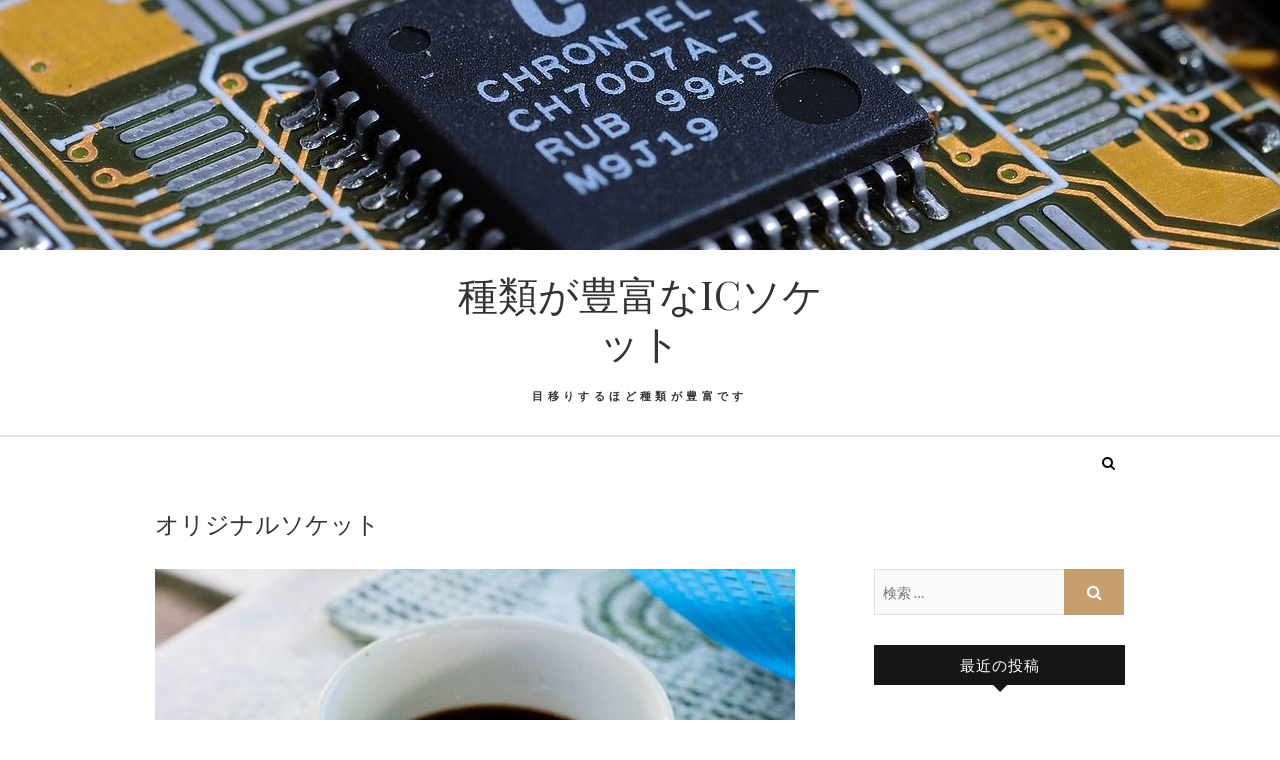

--- FILE ---
content_type: text/html; charset=UTF-8
request_url: https://superherogadgets.com/category/%E3%82%AA%E3%83%AA%E3%82%B8%E3%83%8A%E3%83%AB%E3%82%BD%E3%82%B1%E3%83%83%E3%83%88/
body_size: 7283
content:
<!DOCTYPE html>
<html lang="ja">
<head>
<meta charset="UTF-8" />
<link rel="profile" href="http://gmpg.org/xfn/11" />
<link rel="pingback" href="https://superherogadgets.com/xmlrpc.php" />
<title>オリジナルソケット &#8211; 種類が豊富なICソケット</title>
<link rel='dns-prefetch' href='//fonts.googleapis.com' />
<link rel='dns-prefetch' href='//s.w.org' />
<link rel="alternate" type="application/rss+xml" title="種類が豊富なICソケット &raquo; フィード" href="https://superherogadgets.com/feed/" />
<link rel="alternate" type="application/rss+xml" title="種類が豊富なICソケット &raquo; コメントフィード" href="https://superherogadgets.com/comments/feed/" />
<link rel="alternate" type="application/rss+xml" title="種類が豊富なICソケット &raquo; オリジナルソケット カテゴリーのフィード" href="https://superherogadgets.com/category/%e3%82%aa%e3%83%aa%e3%82%b8%e3%83%8a%e3%83%ab%e3%82%bd%e3%82%b1%e3%83%83%e3%83%88/feed/" />
		<script type="text/javascript">
			window._wpemojiSettings = {"baseUrl":"https:\/\/s.w.org\/images\/core\/emoji\/2.2.1\/72x72\/","ext":".png","svgUrl":"https:\/\/s.w.org\/images\/core\/emoji\/2.2.1\/svg\/","svgExt":".svg","source":{"concatemoji":"https:\/\/superherogadgets.com\/wp-includes\/js\/wp-emoji-release.min.js?ver=4.7.25"}};
			!function(t,a,e){var r,n,i,o=a.createElement("canvas"),l=o.getContext&&o.getContext("2d");function c(t){var e=a.createElement("script");e.src=t,e.defer=e.type="text/javascript",a.getElementsByTagName("head")[0].appendChild(e)}for(i=Array("flag","emoji4"),e.supports={everything:!0,everythingExceptFlag:!0},n=0;n<i.length;n++)e.supports[i[n]]=function(t){var e,a=String.fromCharCode;if(!l||!l.fillText)return!1;switch(l.clearRect(0,0,o.width,o.height),l.textBaseline="top",l.font="600 32px Arial",t){case"flag":return(l.fillText(a(55356,56826,55356,56819),0,0),o.toDataURL().length<3e3)?!1:(l.clearRect(0,0,o.width,o.height),l.fillText(a(55356,57331,65039,8205,55356,57096),0,0),e=o.toDataURL(),l.clearRect(0,0,o.width,o.height),l.fillText(a(55356,57331,55356,57096),0,0),e!==o.toDataURL());case"emoji4":return l.fillText(a(55357,56425,55356,57341,8205,55357,56507),0,0),e=o.toDataURL(),l.clearRect(0,0,o.width,o.height),l.fillText(a(55357,56425,55356,57341,55357,56507),0,0),e!==o.toDataURL()}return!1}(i[n]),e.supports.everything=e.supports.everything&&e.supports[i[n]],"flag"!==i[n]&&(e.supports.everythingExceptFlag=e.supports.everythingExceptFlag&&e.supports[i[n]]);e.supports.everythingExceptFlag=e.supports.everythingExceptFlag&&!e.supports.flag,e.DOMReady=!1,e.readyCallback=function(){e.DOMReady=!0},e.supports.everything||(r=function(){e.readyCallback()},a.addEventListener?(a.addEventListener("DOMContentLoaded",r,!1),t.addEventListener("load",r,!1)):(t.attachEvent("onload",r),a.attachEvent("onreadystatechange",function(){"complete"===a.readyState&&e.readyCallback()})),(r=e.source||{}).concatemoji?c(r.concatemoji):r.wpemoji&&r.twemoji&&(c(r.twemoji),c(r.wpemoji)))}(window,document,window._wpemojiSettings);
		</script>
		<style type="text/css">
img.wp-smiley,
img.emoji {
	display: inline !important;
	border: none !important;
	box-shadow: none !important;
	height: 1em !important;
	width: 1em !important;
	margin: 0 .07em !important;
	vertical-align: -0.1em !important;
	background: none !important;
	padding: 0 !important;
}
</style>
<link rel='stylesheet' id='edge-style-css'  href='https://superherogadgets.com/wp-content/themes/edge/style.css?ver=4.7.25' type='text/css' media='all' />
<link rel='stylesheet' id='font-awesome-css'  href='https://superherogadgets.com/wp-content/themes/edge/assets/font-awesome/css/font-awesome.min.css?ver=4.7.25' type='text/css' media='all' />
<link rel='stylesheet' id='edge-responsive-css'  href='https://superherogadgets.com/wp-content/themes/edge/css/responsive.css?ver=4.7.25' type='text/css' media='all' />
<link rel='stylesheet' id='edge_google_fonts-css'  href='//fonts.googleapis.com/css?family=Lato%3A400%2C300%2C700%2C400italic%7CPlayfair+Display&#038;ver=4.7.25' type='text/css' media='all' />
<script type='text/javascript' src='https://superherogadgets.com/wp-includes/js/jquery/jquery.js?ver=1.12.4'></script>
<script type='text/javascript' src='https://superherogadgets.com/wp-includes/js/jquery/jquery-migrate.min.js?ver=1.4.1'></script>
<script type='text/javascript' src='https://superherogadgets.com/wp-content/themes/edge/js/edge-main.js?ver=4.7.25'></script>
<link rel='https://api.w.org/' href='https://superherogadgets.com/wp-json/' />
<link rel="EditURI" type="application/rsd+xml" title="RSD" href="https://superherogadgets.com/xmlrpc.php?rsd" />
<link rel="wlwmanifest" type="application/wlwmanifest+xml" href="https://superherogadgets.com/wp-includes/wlwmanifest.xml" /> 
<meta name="generator" content="WordPress 4.7.25" />
	<meta name="viewport" content="width=device-width, initial-scale=1, maximum-scale=1">
			<style type="text/css">.recentcomments a{display:inline !important;padding:0 !important;margin:0 !important;}</style>
		</head>
<body class="archive category category-3 has-header-image">
<div id="page" class="hfeed site">
<!-- Masthead ============================================= -->
<header id="masthead" class="site-header">
							<a href="https://superherogadgets.com/"><img src="https://superherogadgets.com/wp-content/uploads/2022/01/motherboard-1219352_1280.jpg" class="header-image" height="850" width="1280" alt="種類が豊富なICソケット" /> </a>
						<div class="top-header">
			<div class="container clearfix">
				<div class="header-social-block">	<div class="social-links clearfix">
			</div><!-- end .social-links -->
</div><!-- end .header-social-block -->		<div id="site-branding">
		 <h2 id="site-title"> 			<a href="https://superherogadgets.com/" title="種類が豊富なICソケット" rel="home"> 種類が豊富なICソケット </a>
		 </h2> <!-- end .site-title --> 		<p id ="site-description"> 目移りするほど種類が豊富です </p> <!-- end #site-description -->
				</div> <!-- end #site-branding -->
					</div> <!-- end .container -->
		</div> <!-- end .top-header -->
		<!-- Main Header============================================= -->
				<div id="sticky_header">
					<div class="container clearfix">
						<div class="menu-toggle">			
							<div class="line-one"></div>
				  			<div class="line-two"></div>
				  			<div class="line-three"></div>
					  	</div>
					  	<!-- end .menu-toggle -->
					  	<h3 class="nav-site-title">
							<a href="https://superherogadgets.com/" title="種類が豊富なICソケット">種類が豊富なICソケット</a>
						</h3>
					<!-- end .nav-site-title -->
						<!-- Main Nav ============================================= -->
												<nav id="site-navigation" class="main-navigation clearfix">
													</nav> <!-- end #site-navigation -->
													<div id="search-toggle" class="header-search"></div>
							<div id="search-box" class="clearfix">
								<form class="search-form" action="https://superherogadgets.com/" method="get">
		<input type="search" name="s" class="search-field" placeholder="検索 &hellip;" autocomplete="off">
	<button type="submit" class="search-submit"><i class="fa fa-search"></i></button>
	</form> <!-- end .search-form -->							</div>  <!-- end #search-box -->
						</div> <!-- end .container -->
			</div> <!-- end #sticky_header --></header> <!-- end #masthead -->
<!-- Main Page Start ============================================= -->
<div id="content">
<div class="container clearfix">
	<div class="page-header">
		<h1 class="page-title">オリジナルソケット</h1>
		<!-- .page-title -->
				<!-- .breadcrumb -->
	</div>
	<!-- .page-header -->
			<div id="primary">
								<main id="main" class="site-main clearfix">
							<article id="post-114" class="post-114 post type-post status-publish format-standard has-post-thumbnail hentry category-3 category-7 category-8 tag-9">
					<div class="post-image-content">
				<figure class="post-featured-image">
					<a href="https://superherogadgets.com/2022/05/24/%e3%82%aa%e3%83%aa%e3%82%b8%e3%83%8a%e3%83%ab%e3%82%bd%e3%82%b1%e3%83%83%e3%83%88%e3%82%92%e6%a4%9c%e6%9f%bb%e6%b2%bb%e5%85%b7%e3%81%ab%e5%88%a9%e7%94%a8%e3%81%99%e3%82%8b%e5%a0%b4%e5%90%88%e3%81%ae/" title="オリジナルソケットを検査治具に利用する場合の注意">
					<img width="640" height="480" src="https://superherogadgets.com/wp-content/uploads/2022/05/31594145410_8cadf65a72_k.jpg" class="attachment-post-thumbnail size-post-thumbnail wp-post-image" alt="" srcset="https://superherogadgets.com/wp-content/uploads/2022/05/31594145410_8cadf65a72_k.jpg 640w, https://superherogadgets.com/wp-content/uploads/2022/05/31594145410_8cadf65a72_k-300x225.jpg 300w" sizes="(max-width: 640px) 100vw, 640px" />					</a>
				</figure><!-- end.post-featured-image  -->
			</div> <!-- end.post-image-content -->
				<header class="entry-header">
					<div class="entry-meta">
				<span class="cat-links">
					<a href="https://superherogadgets.com/category/%e3%82%aa%e3%83%aa%e3%82%b8%e3%83%8a%e3%83%ab%e3%82%bd%e3%82%b1%e3%83%83%e3%83%88/" rel="category tag">オリジナルソケット</a>, <a href="https://superherogadgets.com/category/%e3%83%93%e3%82%b8%e3%83%8d%e3%82%b9%e3%82%aa%e3%83%95%e3%82%a3%e3%82%b9/" rel="category tag">ビジネス/オフィス</a>, <a href="https://superherogadgets.com/category/%e6%a4%9c%e6%9f%bb%e6%b2%bb%e5%85%b7/" rel="category tag">検査治具</a>				</span> <!-- end .cat-links -->
								<span class="tag-links">
				<a href="https://superherogadgets.com/tag/%e3%82%bd%e3%82%b1%e3%83%83%e3%83%88/" rel="tag">ソケット</a>				</span> <!-- end .tag-links -->
							</div><!-- end .entry-meta -->
					<h2 class="entry-title"> <a href="https://superherogadgets.com/2022/05/24/%e3%82%aa%e3%83%aa%e3%82%b8%e3%83%8a%e3%83%ab%e3%82%bd%e3%82%b1%e3%83%83%e3%83%88%e3%82%92%e6%a4%9c%e6%9f%bb%e6%b2%bb%e5%85%b7%e3%81%ab%e5%88%a9%e7%94%a8%e3%81%99%e3%82%8b%e5%a0%b4%e5%90%88%e3%81%ae/" title="オリジナルソケットを検査治具に利用する場合の注意"> オリジナルソケットを検査治具に利用する場合の注意 </a> </h2> <!-- end.entry-title -->
			<div class="entry-meta">
				<span class="posted-on"><a title="6:46 AM" href="https://superherogadgets.com/2022/05/24/%e3%82%aa%e3%83%aa%e3%82%b8%e3%83%8a%e3%83%ab%e3%82%bd%e3%82%b1%e3%83%83%e3%83%88%e3%82%92%e6%a4%9c%e6%9f%bb%e6%b2%bb%e5%85%b7%e3%81%ab%e5%88%a9%e7%94%a8%e3%81%99%e3%82%8b%e5%a0%b4%e5%90%88%e3%81%ae/">
				2022年5月24日 </a></span>
			</div><!-- end .entry-meta -->
		</header><!-- end .entry-header -->
		<div class="entry-content">
			<p>オリジナルソケットは一般的なソケットとは異なり、特殊な要素を数多く持っているものとなっています。</p>
		</div> <!-- end .entry-content -->
					<footer class="entry-footer">
								<a class="more-link" title="" href="https://superherogadgets.com/2022/05/24/%e3%82%aa%e3%83%aa%e3%82%b8%e3%83%8a%e3%83%ab%e3%82%bd%e3%82%b1%e3%83%83%e3%83%88%e3%82%92%e6%a4%9c%e6%9f%bb%e6%b2%bb%e5%85%b7%e3%81%ab%e5%88%a9%e7%94%a8%e3%81%99%e3%82%8b%e5%a0%b4%e5%90%88%e3%81%ae/">
				もっと読む				</a>
								<div class="entry-meta">
										<span class="author vcard"><a href="https://superherogadgets.com/author/gerardo/" title="Gerardo">
					Gerardo </a></span> 
					
										<span class="comments">
					<a href="https://superherogadgets.com/2022/05/24/%e3%82%aa%e3%83%aa%e3%82%b8%e3%83%8a%e3%83%ab%e3%82%bd%e3%82%b1%e3%83%83%e3%83%88%e3%82%92%e6%a4%9c%e6%9f%bb%e6%b2%bb%e5%85%b7%e3%81%ab%e5%88%a9%e7%94%a8%e3%81%99%e3%82%8b%e5%a0%b4%e5%90%88%e3%81%ae/#respond">コメントなし</a> </span>
									</div> <!-- end .entry-meta -->
							</footer> <!-- end .entry-footer -->
				</article><!-- end .post -->		<article id="post-111" class="post-111 post type-post status-publish format-standard has-post-thumbnail hentry category-3 category-7 category-8 tag-9">
					<div class="post-image-content">
				<figure class="post-featured-image">
					<a href="https://superherogadgets.com/2022/05/21/%e3%82%aa%e3%83%aa%e3%82%b8%e3%83%8a%e3%83%ab%e3%82%bd%e3%82%b1%e3%83%83%e3%83%88%e3%81%a7%e6%a4%9c%e6%9f%bb%e6%b2%bb%e5%85%b7%e3%82%92%e4%bd%9c%e3%82%8b%e9%9a%9b%e3%81%ae%e6%b3%a8%e6%84%8f/" title="オリジナルソケットで検査治具を作る際の注意">
					<img width="640" height="480" src="https://superherogadgets.com/wp-content/uploads/2022/05/3129381256_b3f547c295_k.jpg" class="attachment-post-thumbnail size-post-thumbnail wp-post-image" alt="" srcset="https://superherogadgets.com/wp-content/uploads/2022/05/3129381256_b3f547c295_k.jpg 640w, https://superherogadgets.com/wp-content/uploads/2022/05/3129381256_b3f547c295_k-300x225.jpg 300w" sizes="(max-width: 640px) 100vw, 640px" />					</a>
				</figure><!-- end.post-featured-image  -->
			</div> <!-- end.post-image-content -->
				<header class="entry-header">
					<div class="entry-meta">
				<span class="cat-links">
					<a href="https://superherogadgets.com/category/%e3%82%aa%e3%83%aa%e3%82%b8%e3%83%8a%e3%83%ab%e3%82%bd%e3%82%b1%e3%83%83%e3%83%88/" rel="category tag">オリジナルソケット</a>, <a href="https://superherogadgets.com/category/%e3%83%93%e3%82%b8%e3%83%8d%e3%82%b9%e3%82%aa%e3%83%95%e3%82%a3%e3%82%b9/" rel="category tag">ビジネス/オフィス</a>, <a href="https://superherogadgets.com/category/%e6%a4%9c%e6%9f%bb%e6%b2%bb%e5%85%b7/" rel="category tag">検査治具</a>				</span> <!-- end .cat-links -->
								<span class="tag-links">
				<a href="https://superherogadgets.com/tag/%e3%82%bd%e3%82%b1%e3%83%83%e3%83%88/" rel="tag">ソケット</a>				</span> <!-- end .tag-links -->
							</div><!-- end .entry-meta -->
					<h2 class="entry-title"> <a href="https://superherogadgets.com/2022/05/21/%e3%82%aa%e3%83%aa%e3%82%b8%e3%83%8a%e3%83%ab%e3%82%bd%e3%82%b1%e3%83%83%e3%83%88%e3%81%a7%e6%a4%9c%e6%9f%bb%e6%b2%bb%e5%85%b7%e3%82%92%e4%bd%9c%e3%82%8b%e9%9a%9b%e3%81%ae%e6%b3%a8%e6%84%8f/" title="オリジナルソケットで検査治具を作る際の注意"> オリジナルソケットで検査治具を作る際の注意 </a> </h2> <!-- end.entry-title -->
			<div class="entry-meta">
				<span class="posted-on"><a title="6:45 AM" href="https://superherogadgets.com/2022/05/21/%e3%82%aa%e3%83%aa%e3%82%b8%e3%83%8a%e3%83%ab%e3%82%bd%e3%82%b1%e3%83%83%e3%83%88%e3%81%a7%e6%a4%9c%e6%9f%bb%e6%b2%bb%e5%85%b7%e3%82%92%e4%bd%9c%e3%82%8b%e9%9a%9b%e3%81%ae%e6%b3%a8%e6%84%8f/">
				2022年5月21日 </a></span>
			</div><!-- end .entry-meta -->
		</header><!-- end .entry-header -->
		<div class="entry-content">
			<p>オリジナルソケットは制作しておくと検査治具にも利用することができるため、非常に便利なものとなっていますが、この&hellip; </p>
		</div> <!-- end .entry-content -->
					<footer class="entry-footer">
								<a class="more-link" title="" href="https://superherogadgets.com/2022/05/21/%e3%82%aa%e3%83%aa%e3%82%b8%e3%83%8a%e3%83%ab%e3%82%bd%e3%82%b1%e3%83%83%e3%83%88%e3%81%a7%e6%a4%9c%e6%9f%bb%e6%b2%bb%e5%85%b7%e3%82%92%e4%bd%9c%e3%82%8b%e9%9a%9b%e3%81%ae%e6%b3%a8%e6%84%8f/">
				もっと読む				</a>
								<div class="entry-meta">
										<span class="author vcard"><a href="https://superherogadgets.com/author/gerardo/" title="Gerardo">
					Gerardo </a></span> 
					
										<span class="comments">
					<a href="https://superherogadgets.com/2022/05/21/%e3%82%aa%e3%83%aa%e3%82%b8%e3%83%8a%e3%83%ab%e3%82%bd%e3%82%b1%e3%83%83%e3%83%88%e3%81%a7%e6%a4%9c%e6%9f%bb%e6%b2%bb%e5%85%b7%e3%82%92%e4%bd%9c%e3%82%8b%e9%9a%9b%e3%81%ae%e6%b3%a8%e6%84%8f/#respond">コメントなし</a> </span>
									</div> <!-- end .entry-meta -->
							</footer> <!-- end .entry-footer -->
				</article><!-- end .post -->		<article id="post-108" class="post-108 post type-post status-publish format-standard has-post-thumbnail hentry category-3 category-7 category-8 tag-9">
					<div class="post-image-content">
				<figure class="post-featured-image">
					<a href="https://superherogadgets.com/2022/05/18/%e3%82%a2%e3%83%a1%e3%83%aa%e3%82%ab%e7%99%ba%e7%a5%a5%e3%81%ae%e3%82%aa%e3%83%aa%e3%82%b8%e3%83%8a%e3%83%ab%e3%82%bd%e3%82%b1%e3%83%83%e3%83%88%e3%82%92%e9%a7%86%e4%bd%bf%e3%81%97%e3%81%9f%e6%a4%9c/" title="アメリカ発祥のオリジナルソケットを駆使した検査治具">
					<img width="640" height="480" src="https://superherogadgets.com/wp-content/uploads/2022/05/3119119607_c9ddd53d5b_b.jpg" class="attachment-post-thumbnail size-post-thumbnail wp-post-image" alt="" srcset="https://superherogadgets.com/wp-content/uploads/2022/05/3119119607_c9ddd53d5b_b.jpg 640w, https://superherogadgets.com/wp-content/uploads/2022/05/3119119607_c9ddd53d5b_b-300x225.jpg 300w" sizes="(max-width: 640px) 100vw, 640px" />					</a>
				</figure><!-- end.post-featured-image  -->
			</div> <!-- end.post-image-content -->
				<header class="entry-header">
					<div class="entry-meta">
				<span class="cat-links">
					<a href="https://superherogadgets.com/category/%e3%82%aa%e3%83%aa%e3%82%b8%e3%83%8a%e3%83%ab%e3%82%bd%e3%82%b1%e3%83%83%e3%83%88/" rel="category tag">オリジナルソケット</a>, <a href="https://superherogadgets.com/category/%e3%83%93%e3%82%b8%e3%83%8d%e3%82%b9%e3%82%aa%e3%83%95%e3%82%a3%e3%82%b9/" rel="category tag">ビジネス/オフィス</a>, <a href="https://superherogadgets.com/category/%e6%a4%9c%e6%9f%bb%e6%b2%bb%e5%85%b7/" rel="category tag">検査治具</a>				</span> <!-- end .cat-links -->
								<span class="tag-links">
				<a href="https://superherogadgets.com/tag/%e3%82%bd%e3%82%b1%e3%83%83%e3%83%88/" rel="tag">ソケット</a>				</span> <!-- end .tag-links -->
							</div><!-- end .entry-meta -->
					<h2 class="entry-title"> <a href="https://superherogadgets.com/2022/05/18/%e3%82%a2%e3%83%a1%e3%83%aa%e3%82%ab%e7%99%ba%e7%a5%a5%e3%81%ae%e3%82%aa%e3%83%aa%e3%82%b8%e3%83%8a%e3%83%ab%e3%82%bd%e3%82%b1%e3%83%83%e3%83%88%e3%82%92%e9%a7%86%e4%bd%bf%e3%81%97%e3%81%9f%e6%a4%9c/" title="アメリカ発祥のオリジナルソケットを駆使した検査治具"> アメリカ発祥のオリジナルソケットを駆使した検査治具 </a> </h2> <!-- end.entry-title -->
			<div class="entry-meta">
				<span class="posted-on"><a title="6:45 AM" href="https://superherogadgets.com/2022/05/18/%e3%82%a2%e3%83%a1%e3%83%aa%e3%82%ab%e7%99%ba%e7%a5%a5%e3%81%ae%e3%82%aa%e3%83%aa%e3%82%b8%e3%83%8a%e3%83%ab%e3%82%bd%e3%82%b1%e3%83%83%e3%83%88%e3%82%92%e9%a7%86%e4%bd%bf%e3%81%97%e3%81%9f%e6%a4%9c/">
				2022年5月18日 </a></span>
			</div><!-- end .entry-meta -->
		</header><!-- end .entry-header -->
		<div class="entry-content">
			<p>大学病院から個人クリニックなど、国内には数多くの医療施設が点在しています。</p>
		</div> <!-- end .entry-content -->
					<footer class="entry-footer">
								<a class="more-link" title="" href="https://superherogadgets.com/2022/05/18/%e3%82%a2%e3%83%a1%e3%83%aa%e3%82%ab%e7%99%ba%e7%a5%a5%e3%81%ae%e3%82%aa%e3%83%aa%e3%82%b8%e3%83%8a%e3%83%ab%e3%82%bd%e3%82%b1%e3%83%83%e3%83%88%e3%82%92%e9%a7%86%e4%bd%bf%e3%81%97%e3%81%9f%e6%a4%9c/">
				もっと読む				</a>
								<div class="entry-meta">
										<span class="author vcard"><a href="https://superherogadgets.com/author/gerardo/" title="Gerardo">
					Gerardo </a></span> 
					
										<span class="comments">
					<a href="https://superherogadgets.com/2022/05/18/%e3%82%a2%e3%83%a1%e3%83%aa%e3%82%ab%e7%99%ba%e7%a5%a5%e3%81%ae%e3%82%aa%e3%83%aa%e3%82%b8%e3%83%8a%e3%83%ab%e3%82%bd%e3%82%b1%e3%83%83%e3%83%88%e3%82%92%e9%a7%86%e4%bd%bf%e3%81%97%e3%81%9f%e6%a4%9c/#respond">コメントなし</a> </span>
									</div> <!-- end .entry-meta -->
							</footer> <!-- end .entry-footer -->
				</article><!-- end .post -->		<article id="post-105" class="post-105 post type-post status-publish format-standard has-post-thumbnail hentry category-3 category-7 category-8 tag-9">
					<div class="post-image-content">
				<figure class="post-featured-image">
					<a href="https://superherogadgets.com/2022/05/15/%e6%a4%9c%e6%9f%bb%e6%b2%bb%e5%85%b7%e3%81%ab%e3%82%aa%e3%83%aa%e3%82%b8%e3%83%8a%e3%83%ab%e3%82%bd%e3%82%b1%e3%83%83%e3%83%88%e3%82%92%e5%88%a9%e7%94%a8%e3%81%99%e3%82%8b%e3%83%a1%e3%83%aa%e3%83%83/" title="検査治具にオリジナルソケットを利用するメリット">
					<img width="640" height="480" src="https://superherogadgets.com/wp-content/uploads/2022/05/3096111532_14b1f1bd63_k.jpg" class="attachment-post-thumbnail size-post-thumbnail wp-post-image" alt="" srcset="https://superherogadgets.com/wp-content/uploads/2022/05/3096111532_14b1f1bd63_k.jpg 640w, https://superherogadgets.com/wp-content/uploads/2022/05/3096111532_14b1f1bd63_k-300x225.jpg 300w" sizes="(max-width: 640px) 100vw, 640px" />					</a>
				</figure><!-- end.post-featured-image  -->
			</div> <!-- end.post-image-content -->
				<header class="entry-header">
					<div class="entry-meta">
				<span class="cat-links">
					<a href="https://superherogadgets.com/category/%e3%82%aa%e3%83%aa%e3%82%b8%e3%83%8a%e3%83%ab%e3%82%bd%e3%82%b1%e3%83%83%e3%83%88/" rel="category tag">オリジナルソケット</a>, <a href="https://superherogadgets.com/category/%e3%83%93%e3%82%b8%e3%83%8d%e3%82%b9%e3%82%aa%e3%83%95%e3%82%a3%e3%82%b9/" rel="category tag">ビジネス/オフィス</a>, <a href="https://superherogadgets.com/category/%e6%a4%9c%e6%9f%bb%e6%b2%bb%e5%85%b7/" rel="category tag">検査治具</a>				</span> <!-- end .cat-links -->
								<span class="tag-links">
				<a href="https://superherogadgets.com/tag/%e3%82%bd%e3%82%b1%e3%83%83%e3%83%88/" rel="tag">ソケット</a>				</span> <!-- end .tag-links -->
							</div><!-- end .entry-meta -->
					<h2 class="entry-title"> <a href="https://superherogadgets.com/2022/05/15/%e6%a4%9c%e6%9f%bb%e6%b2%bb%e5%85%b7%e3%81%ab%e3%82%aa%e3%83%aa%e3%82%b8%e3%83%8a%e3%83%ab%e3%82%bd%e3%82%b1%e3%83%83%e3%83%88%e3%82%92%e5%88%a9%e7%94%a8%e3%81%99%e3%82%8b%e3%83%a1%e3%83%aa%e3%83%83/" title="検査治具にオリジナルソケットを利用するメリット"> 検査治具にオリジナルソケットを利用するメリット </a> </h2> <!-- end.entry-title -->
			<div class="entry-meta">
				<span class="posted-on"><a title="6:44 AM" href="https://superherogadgets.com/2022/05/15/%e6%a4%9c%e6%9f%bb%e6%b2%bb%e5%85%b7%e3%81%ab%e3%82%aa%e3%83%aa%e3%82%b8%e3%83%8a%e3%83%ab%e3%82%bd%e3%82%b1%e3%83%83%e3%83%88%e3%82%92%e5%88%a9%e7%94%a8%e3%81%99%e3%82%8b%e3%83%a1%e3%83%aa%e3%83%83/">
				2022年5月15日 </a></span>
			</div><!-- end .entry-meta -->
		</header><!-- end .entry-header -->
		<div class="entry-content">
			<p>検査治具は様々な機器を検査する上でこれを効率的に行うために必要なものであるばかりでなく、単純には測定をすること&hellip; </p>
		</div> <!-- end .entry-content -->
					<footer class="entry-footer">
								<a class="more-link" title="" href="https://superherogadgets.com/2022/05/15/%e6%a4%9c%e6%9f%bb%e6%b2%bb%e5%85%b7%e3%81%ab%e3%82%aa%e3%83%aa%e3%82%b8%e3%83%8a%e3%83%ab%e3%82%bd%e3%82%b1%e3%83%83%e3%83%88%e3%82%92%e5%88%a9%e7%94%a8%e3%81%99%e3%82%8b%e3%83%a1%e3%83%aa%e3%83%83/">
				もっと読む				</a>
								<div class="entry-meta">
										<span class="author vcard"><a href="https://superherogadgets.com/author/gerardo/" title="Gerardo">
					Gerardo </a></span> 
					
										<span class="comments">
					<a href="https://superherogadgets.com/2022/05/15/%e6%a4%9c%e6%9f%bb%e6%b2%bb%e5%85%b7%e3%81%ab%e3%82%aa%e3%83%aa%e3%82%b8%e3%83%8a%e3%83%ab%e3%82%bd%e3%82%b1%e3%83%83%e3%83%88%e3%82%92%e5%88%a9%e7%94%a8%e3%81%99%e3%82%8b%e3%83%a1%e3%83%aa%e3%83%83/#respond">コメントなし</a> </span>
									</div> <!-- end .entry-meta -->
							</footer> <!-- end .entry-footer -->
				</article><!-- end .post -->		<article id="post-102" class="post-102 post type-post status-publish format-standard has-post-thumbnail hentry category-3 category-7 category-8 tag-9">
					<div class="post-image-content">
				<figure class="post-featured-image">
					<a href="https://superherogadgets.com/2022/05/12/%e3%82%aa%e3%83%aa%e3%82%b8%e3%83%8a%e3%83%ab%e3%82%bd%e3%82%b1%e3%83%83%e3%83%88%e3%81%ae%e6%a4%9c%e6%9f%bb%e6%b2%bb%e5%85%b7%e3%81%afsdgs%e8%a3%bd%e5%93%81%e3%81%ae%e3%81%b2%e3%81%a8%e3%81%a4/" title="オリジナルソケットの検査治具はSDGs製品のひとつ">
					<img width="640" height="480" src="https://superherogadgets.com/wp-content/uploads/2022/05/30953207770_1bd2c807c2_k.jpg" class="attachment-post-thumbnail size-post-thumbnail wp-post-image" alt="" srcset="https://superherogadgets.com/wp-content/uploads/2022/05/30953207770_1bd2c807c2_k.jpg 640w, https://superherogadgets.com/wp-content/uploads/2022/05/30953207770_1bd2c807c2_k-300x225.jpg 300w" sizes="(max-width: 640px) 100vw, 640px" />					</a>
				</figure><!-- end.post-featured-image  -->
			</div> <!-- end.post-image-content -->
				<header class="entry-header">
					<div class="entry-meta">
				<span class="cat-links">
					<a href="https://superherogadgets.com/category/%e3%82%aa%e3%83%aa%e3%82%b8%e3%83%8a%e3%83%ab%e3%82%bd%e3%82%b1%e3%83%83%e3%83%88/" rel="category tag">オリジナルソケット</a>, <a href="https://superherogadgets.com/category/%e3%83%93%e3%82%b8%e3%83%8d%e3%82%b9%e3%82%aa%e3%83%95%e3%82%a3%e3%82%b9/" rel="category tag">ビジネス/オフィス</a>, <a href="https://superherogadgets.com/category/%e6%a4%9c%e6%9f%bb%e6%b2%bb%e5%85%b7/" rel="category tag">検査治具</a>				</span> <!-- end .cat-links -->
								<span class="tag-links">
				<a href="https://superherogadgets.com/tag/%e3%82%bd%e3%82%b1%e3%83%83%e3%83%88/" rel="tag">ソケット</a>				</span> <!-- end .tag-links -->
							</div><!-- end .entry-meta -->
					<h2 class="entry-title"> <a href="https://superherogadgets.com/2022/05/12/%e3%82%aa%e3%83%aa%e3%82%b8%e3%83%8a%e3%83%ab%e3%82%bd%e3%82%b1%e3%83%83%e3%83%88%e3%81%ae%e6%a4%9c%e6%9f%bb%e6%b2%bb%e5%85%b7%e3%81%afsdgs%e8%a3%bd%e5%93%81%e3%81%ae%e3%81%b2%e3%81%a8%e3%81%a4/" title="オリジナルソケットの検査治具はSDGs製品のひとつ"> オリジナルソケットの検査治具はSDGs製品のひとつ </a> </h2> <!-- end.entry-title -->
			<div class="entry-meta">
				<span class="posted-on"><a title="6:44 AM" href="https://superherogadgets.com/2022/05/12/%e3%82%aa%e3%83%aa%e3%82%b8%e3%83%8a%e3%83%ab%e3%82%bd%e3%82%b1%e3%83%83%e3%83%88%e3%81%ae%e6%a4%9c%e6%9f%bb%e6%b2%bb%e5%85%b7%e3%81%afsdgs%e8%a3%bd%e5%93%81%e3%81%ae%e3%81%b2%e3%81%a8%e3%81%a4/">
				2022年5月12日 </a></span>
			</div><!-- end .entry-meta -->
		</header><!-- end .entry-header -->
		<div class="entry-content">
			<p>どなたでも一度は医療施設に足を運ばれたことがあるでしょう。</p>
		</div> <!-- end .entry-content -->
					<footer class="entry-footer">
								<a class="more-link" title="" href="https://superherogadgets.com/2022/05/12/%e3%82%aa%e3%83%aa%e3%82%b8%e3%83%8a%e3%83%ab%e3%82%bd%e3%82%b1%e3%83%83%e3%83%88%e3%81%ae%e6%a4%9c%e6%9f%bb%e6%b2%bb%e5%85%b7%e3%81%afsdgs%e8%a3%bd%e5%93%81%e3%81%ae%e3%81%b2%e3%81%a8%e3%81%a4/">
				もっと読む				</a>
								<div class="entry-meta">
										<span class="author vcard"><a href="https://superherogadgets.com/author/gerardo/" title="Gerardo">
					Gerardo </a></span> 
					
										<span class="comments">
					<a href="https://superherogadgets.com/2022/05/12/%e3%82%aa%e3%83%aa%e3%82%b8%e3%83%8a%e3%83%ab%e3%82%bd%e3%82%b1%e3%83%83%e3%83%88%e3%81%ae%e6%a4%9c%e6%9f%bb%e6%b2%bb%e5%85%b7%e3%81%afsdgs%e8%a3%bd%e5%93%81%e3%81%ae%e3%81%b2%e3%81%a8%e3%81%a4/#respond">コメントなし</a> </span>
									</div> <!-- end .entry-meta -->
							</footer> <!-- end .entry-footer -->
				</article><!-- end .post -->		<article id="post-99" class="post-99 post type-post status-publish format-standard has-post-thumbnail hentry category-3 category-7 category-8 tag-9">
					<div class="post-image-content">
				<figure class="post-featured-image">
					<a href="https://superherogadgets.com/2022/05/09/%e6%a4%9c%e6%9f%bb%e6%b2%bb%e5%85%b7%e3%81%ab%e3%82%aa%e3%83%aa%e3%82%b8%e3%83%8a%e3%83%ab%e3%82%bd%e3%82%b1%e3%83%83%e3%83%88%e3%82%92%e4%bd%bf%e7%94%a8%e3%81%99%e3%82%8b%e7%90%86%e7%94%b1/" title="検査治具にオリジナルソケットを使用する理由">
					<img width="640" height="480" src="https://superherogadgets.com/wp-content/uploads/2022/05/30923116611_9e197a2111_k.jpg" class="attachment-post-thumbnail size-post-thumbnail wp-post-image" alt="" srcset="https://superherogadgets.com/wp-content/uploads/2022/05/30923116611_9e197a2111_k.jpg 640w, https://superherogadgets.com/wp-content/uploads/2022/05/30923116611_9e197a2111_k-300x225.jpg 300w" sizes="(max-width: 640px) 100vw, 640px" />					</a>
				</figure><!-- end.post-featured-image  -->
			</div> <!-- end.post-image-content -->
				<header class="entry-header">
					<div class="entry-meta">
				<span class="cat-links">
					<a href="https://superherogadgets.com/category/%e3%82%aa%e3%83%aa%e3%82%b8%e3%83%8a%e3%83%ab%e3%82%bd%e3%82%b1%e3%83%83%e3%83%88/" rel="category tag">オリジナルソケット</a>, <a href="https://superherogadgets.com/category/%e3%83%93%e3%82%b8%e3%83%8d%e3%82%b9%e3%82%aa%e3%83%95%e3%82%a3%e3%82%b9/" rel="category tag">ビジネス/オフィス</a>, <a href="https://superherogadgets.com/category/%e6%a4%9c%e6%9f%bb%e6%b2%bb%e5%85%b7/" rel="category tag">検査治具</a>				</span> <!-- end .cat-links -->
								<span class="tag-links">
				<a href="https://superherogadgets.com/tag/%e3%82%bd%e3%82%b1%e3%83%83%e3%83%88/" rel="tag">ソケット</a>				</span> <!-- end .tag-links -->
							</div><!-- end .entry-meta -->
					<h2 class="entry-title"> <a href="https://superherogadgets.com/2022/05/09/%e6%a4%9c%e6%9f%bb%e6%b2%bb%e5%85%b7%e3%81%ab%e3%82%aa%e3%83%aa%e3%82%b8%e3%83%8a%e3%83%ab%e3%82%bd%e3%82%b1%e3%83%83%e3%83%88%e3%82%92%e4%bd%bf%e7%94%a8%e3%81%99%e3%82%8b%e7%90%86%e7%94%b1/" title="検査治具にオリジナルソケットを使用する理由"> 検査治具にオリジナルソケットを使用する理由 </a> </h2> <!-- end.entry-title -->
			<div class="entry-meta">
				<span class="posted-on"><a title="6:43 AM" href="https://superherogadgets.com/2022/05/09/%e6%a4%9c%e6%9f%bb%e6%b2%bb%e5%85%b7%e3%81%ab%e3%82%aa%e3%83%aa%e3%82%b8%e3%83%8a%e3%83%ab%e3%82%bd%e3%82%b1%e3%83%83%e3%83%88%e3%82%92%e4%bd%bf%e7%94%a8%e3%81%99%e3%82%8b%e7%90%86%e7%94%b1/">
				2022年5月9日 </a></span>
			</div><!-- end .entry-meta -->
		</header><!-- end .entry-header -->
		<div class="entry-content">
			<p>検査においては様々な道具を使うことになりますが、特に検査治具は多種多様となっているためどれを使うかが重要です。</p>
		</div> <!-- end .entry-content -->
					<footer class="entry-footer">
								<a class="more-link" title="" href="https://superherogadgets.com/2022/05/09/%e6%a4%9c%e6%9f%bb%e6%b2%bb%e5%85%b7%e3%81%ab%e3%82%aa%e3%83%aa%e3%82%b8%e3%83%8a%e3%83%ab%e3%82%bd%e3%82%b1%e3%83%83%e3%83%88%e3%82%92%e4%bd%bf%e7%94%a8%e3%81%99%e3%82%8b%e7%90%86%e7%94%b1/">
				もっと読む				</a>
								<div class="entry-meta">
										<span class="author vcard"><a href="https://superherogadgets.com/author/gerardo/" title="Gerardo">
					Gerardo </a></span> 
					
										<span class="comments">
					<a href="https://superherogadgets.com/2022/05/09/%e6%a4%9c%e6%9f%bb%e6%b2%bb%e5%85%b7%e3%81%ab%e3%82%aa%e3%83%aa%e3%82%b8%e3%83%8a%e3%83%ab%e3%82%bd%e3%82%b1%e3%83%83%e3%83%88%e3%82%92%e4%bd%bf%e7%94%a8%e3%81%99%e3%82%8b%e7%90%86%e7%94%b1/#respond">コメントなし</a> </span>
									</div> <!-- end .entry-meta -->
							</footer> <!-- end .entry-footer -->
				</article><!-- end .post -->		<article id="post-68" class="post-68 post type-post status-publish format-standard has-post-thumbnail hentry category-3 category-7 category-8 tag-9">
					<div class="post-image-content">
				<figure class="post-featured-image">
					<a href="https://superherogadgets.com/2022/04/03/%e3%82%aa%e3%83%aa%e3%82%b8%e3%83%8a%e3%83%ab%e3%82%bd%e3%82%b1%e3%83%83%e3%83%88%e3%81%ae%e6%a4%9c%e6%9f%bb%e6%b2%bb%e5%85%b7%e3%81%ab%e3%81%a4%e3%81%84%e3%81%a6%e8%aa%ac%e6%98%8e%e3%81%97%e3%81%be/" title="オリジナルソケットの検査治具について説明します">
					<img width="640" height="480" src="https://superherogadgets.com/wp-content/uploads/2022/03/15862760895_fab49ea7b2_o.jpg" class="attachment-post-thumbnail size-post-thumbnail wp-post-image" alt="" srcset="https://superherogadgets.com/wp-content/uploads/2022/03/15862760895_fab49ea7b2_o.jpg 640w, https://superherogadgets.com/wp-content/uploads/2022/03/15862760895_fab49ea7b2_o-300x225.jpg 300w" sizes="(max-width: 640px) 100vw, 640px" />					</a>
				</figure><!-- end.post-featured-image  -->
			</div> <!-- end.post-image-content -->
				<header class="entry-header">
					<div class="entry-meta">
				<span class="cat-links">
					<a href="https://superherogadgets.com/category/%e3%82%aa%e3%83%aa%e3%82%b8%e3%83%8a%e3%83%ab%e3%82%bd%e3%82%b1%e3%83%83%e3%83%88/" rel="category tag">オリジナルソケット</a>, <a href="https://superherogadgets.com/category/%e3%83%93%e3%82%b8%e3%83%8d%e3%82%b9%e3%82%aa%e3%83%95%e3%82%a3%e3%82%b9/" rel="category tag">ビジネス/オフィス</a>, <a href="https://superherogadgets.com/category/%e6%a4%9c%e6%9f%bb%e6%b2%bb%e5%85%b7/" rel="category tag">検査治具</a>				</span> <!-- end .cat-links -->
								<span class="tag-links">
				<a href="https://superherogadgets.com/tag/%e3%82%bd%e3%82%b1%e3%83%83%e3%83%88/" rel="tag">ソケット</a>				</span> <!-- end .tag-links -->
							</div><!-- end .entry-meta -->
					<h2 class="entry-title"> <a href="https://superherogadgets.com/2022/04/03/%e3%82%aa%e3%83%aa%e3%82%b8%e3%83%8a%e3%83%ab%e3%82%bd%e3%82%b1%e3%83%83%e3%83%88%e3%81%ae%e6%a4%9c%e6%9f%bb%e6%b2%bb%e5%85%b7%e3%81%ab%e3%81%a4%e3%81%84%e3%81%a6%e8%aa%ac%e6%98%8e%e3%81%97%e3%81%be/" title="オリジナルソケットの検査治具について説明します"> オリジナルソケットの検査治具について説明します </a> </h2> <!-- end.entry-title -->
			<div class="entry-meta">
				<span class="posted-on"><a title="4:27 PM" href="https://superherogadgets.com/2022/04/03/%e3%82%aa%e3%83%aa%e3%82%b8%e3%83%8a%e3%83%ab%e3%82%bd%e3%82%b1%e3%83%83%e3%83%88%e3%81%ae%e6%a4%9c%e6%9f%bb%e6%b2%bb%e5%85%b7%e3%81%ab%e3%81%a4%e3%81%84%e3%81%a6%e8%aa%ac%e6%98%8e%e3%81%97%e3%81%be/">
				2022年4月3日 </a></span>
			</div><!-- end .entry-meta -->
		</header><!-- end .entry-header -->
		<div class="entry-content">
			<p>ここでは、オリジナルソケットについて説明します。</p>
		</div> <!-- end .entry-content -->
					<footer class="entry-footer">
								<a class="more-link" title="" href="https://superherogadgets.com/2022/04/03/%e3%82%aa%e3%83%aa%e3%82%b8%e3%83%8a%e3%83%ab%e3%82%bd%e3%82%b1%e3%83%83%e3%83%88%e3%81%ae%e6%a4%9c%e6%9f%bb%e6%b2%bb%e5%85%b7%e3%81%ab%e3%81%a4%e3%81%84%e3%81%a6%e8%aa%ac%e6%98%8e%e3%81%97%e3%81%be/">
				もっと読む				</a>
								<div class="entry-meta">
										<span class="author vcard"><a href="https://superherogadgets.com/author/gerardo/" title="Gerardo">
					Gerardo </a></span> 
					
										<span class="comments">
					<a href="https://superherogadgets.com/2022/04/03/%e3%82%aa%e3%83%aa%e3%82%b8%e3%83%8a%e3%83%ab%e3%82%bd%e3%82%b1%e3%83%83%e3%83%88%e3%81%ae%e6%a4%9c%e6%9f%bb%e6%b2%bb%e5%85%b7%e3%81%ab%e3%81%a4%e3%81%84%e3%81%a6%e8%aa%ac%e6%98%8e%e3%81%97%e3%81%be/#respond">コメントなし</a> </span>
									</div> <!-- end .entry-meta -->
							</footer> <!-- end .entry-footer -->
				</article><!-- end .post -->		<article id="post-39" class="post-39 post type-post status-publish format-standard has-post-thumbnail hentry category-it category-3 category-4 tag-it">
					<div class="post-image-content">
				<figure class="post-featured-image">
					<a href="https://superherogadgets.com/2022/02/24/%e3%82%aa%e3%83%aa%e3%82%b8%e3%83%8a%e3%83%ab%e3%82%bd%e3%82%b1%e3%83%83%e3%83%88%e3%82%92%e6%9c%89%e5%8a%b9%e3%81%ab%e6%b4%bb%e7%94%a8%e3%81%97%e3%82%88%e3%81%86/" title="オリジナルソケットを有効に活用しよう">
					<img width="640" height="480" src="https://superherogadgets.com/wp-content/uploads/2022/01/9622291530_453e510d2a_k.jpg" class="attachment-post-thumbnail size-post-thumbnail wp-post-image" alt="" srcset="https://superherogadgets.com/wp-content/uploads/2022/01/9622291530_453e510d2a_k.jpg 640w, https://superherogadgets.com/wp-content/uploads/2022/01/9622291530_453e510d2a_k-300x225.jpg 300w" sizes="(max-width: 640px) 100vw, 640px" />					</a>
				</figure><!-- end.post-featured-image  -->
			</div> <!-- end.post-image-content -->
				<header class="entry-header">
					<div class="entry-meta">
				<span class="cat-links">
					<a href="https://superherogadgets.com/category/it%e3%83%bb%e9%80%9a%e4%bf%a1%e9%96%a2%e9%80%a3/" rel="category tag">IT・通信関連</a>, <a href="https://superherogadgets.com/category/%e3%82%aa%e3%83%aa%e3%82%b8%e3%83%8a%e3%83%ab%e3%82%bd%e3%82%b1%e3%83%83%e3%83%88/" rel="category tag">オリジナルソケット</a>, <a href="https://superherogadgets.com/category/%e3%82%b3%e3%83%8d%e3%82%af%e3%82%bf/" rel="category tag">コネクタ</a>				</span> <!-- end .cat-links -->
								<span class="tag-links">
				<a href="https://superherogadgets.com/tag/it/" rel="tag">IT</a>				</span> <!-- end .tag-links -->
							</div><!-- end .entry-meta -->
					<h2 class="entry-title"> <a href="https://superherogadgets.com/2022/02/24/%e3%82%aa%e3%83%aa%e3%82%b8%e3%83%8a%e3%83%ab%e3%82%bd%e3%82%b1%e3%83%83%e3%83%88%e3%82%92%e6%9c%89%e5%8a%b9%e3%81%ab%e6%b4%bb%e7%94%a8%e3%81%97%e3%82%88%e3%81%86/" title="オリジナルソケットを有効に活用しよう"> オリジナルソケットを有効に活用しよう </a> </h2> <!-- end.entry-title -->
			<div class="entry-meta">
				<span class="posted-on"><a title="11:41 AM" href="https://superherogadgets.com/2022/02/24/%e3%82%aa%e3%83%aa%e3%82%b8%e3%83%8a%e3%83%ab%e3%82%bd%e3%82%b1%e3%83%83%e3%83%88%e3%82%92%e6%9c%89%e5%8a%b9%e3%81%ab%e6%b4%bb%e7%94%a8%e3%81%97%e3%82%88%e3%81%86/">
				2022年2月24日 </a></span>
			</div><!-- end .entry-meta -->
		</header><!-- end .entry-header -->
		<div class="entry-content">
			<p>オリジナルソケットは電気部品の動作確認に非常に有効に利用することができるものとなっており、これを利用することで&hellip; </p>
		</div> <!-- end .entry-content -->
					<footer class="entry-footer">
								<a class="more-link" title="" href="https://superherogadgets.com/2022/02/24/%e3%82%aa%e3%83%aa%e3%82%b8%e3%83%8a%e3%83%ab%e3%82%bd%e3%82%b1%e3%83%83%e3%83%88%e3%82%92%e6%9c%89%e5%8a%b9%e3%81%ab%e6%b4%bb%e7%94%a8%e3%81%97%e3%82%88%e3%81%86/">
				もっと読む				</a>
								<div class="entry-meta">
										<span class="author vcard"><a href="https://superherogadgets.com/author/gerardo/" title="Gerardo">
					Gerardo </a></span> 
					
										<span class="comments">
					<a href="https://superherogadgets.com/2022/02/24/%e3%82%aa%e3%83%aa%e3%82%b8%e3%83%8a%e3%83%ab%e3%82%bd%e3%82%b1%e3%83%83%e3%83%88%e3%82%92%e6%9c%89%e5%8a%b9%e3%81%ab%e6%b4%bb%e7%94%a8%e3%81%97%e3%82%88%e3%81%86/#respond">コメントなし</a> </span>
									</div> <!-- end .entry-meta -->
							</footer> <!-- end .entry-footer -->
				</article><!-- end .post -->		<article id="post-36" class="post-36 post type-post status-publish format-standard has-post-thumbnail hentry category-it category-3 category-4 tag-it">
					<div class="post-image-content">
				<figure class="post-featured-image">
					<a href="https://superherogadgets.com/2022/02/21/%e3%82%aa%e3%83%aa%e3%82%b8%e3%83%8a%e3%83%ab%e3%82%bd%e3%82%b1%e3%83%83%e3%83%88%e3%81%8c%e3%81%82%e3%82%8c%e3%81%b0%e4%be%bf%e5%88%a9%e3%81%a7%e3%81%99/" title="オリジナルソケットがあれば便利です">
					<img width="640" height="480" src="https://superherogadgets.com/wp-content/uploads/2022/01/21183307244_0bb3062305_k.jpg" class="attachment-post-thumbnail size-post-thumbnail wp-post-image" alt="" srcset="https://superherogadgets.com/wp-content/uploads/2022/01/21183307244_0bb3062305_k.jpg 640w, https://superherogadgets.com/wp-content/uploads/2022/01/21183307244_0bb3062305_k-300x225.jpg 300w" sizes="(max-width: 640px) 100vw, 640px" />					</a>
				</figure><!-- end.post-featured-image  -->
			</div> <!-- end.post-image-content -->
				<header class="entry-header">
					<div class="entry-meta">
				<span class="cat-links">
					<a href="https://superherogadgets.com/category/it%e3%83%bb%e9%80%9a%e4%bf%a1%e9%96%a2%e9%80%a3/" rel="category tag">IT・通信関連</a>, <a href="https://superherogadgets.com/category/%e3%82%aa%e3%83%aa%e3%82%b8%e3%83%8a%e3%83%ab%e3%82%bd%e3%82%b1%e3%83%83%e3%83%88/" rel="category tag">オリジナルソケット</a>, <a href="https://superherogadgets.com/category/%e3%82%b3%e3%83%8d%e3%82%af%e3%82%bf/" rel="category tag">コネクタ</a>				</span> <!-- end .cat-links -->
								<span class="tag-links">
				<a href="https://superherogadgets.com/tag/it/" rel="tag">IT</a>				</span> <!-- end .tag-links -->
							</div><!-- end .entry-meta -->
					<h2 class="entry-title"> <a href="https://superherogadgets.com/2022/02/21/%e3%82%aa%e3%83%aa%e3%82%b8%e3%83%8a%e3%83%ab%e3%82%bd%e3%82%b1%e3%83%83%e3%83%88%e3%81%8c%e3%81%82%e3%82%8c%e3%81%b0%e4%be%bf%e5%88%a9%e3%81%a7%e3%81%99/" title="オリジナルソケットがあれば便利です"> オリジナルソケットがあれば便利です </a> </h2> <!-- end.entry-title -->
			<div class="entry-meta">
				<span class="posted-on"><a title="11:41 AM" href="https://superherogadgets.com/2022/02/21/%e3%82%aa%e3%83%aa%e3%82%b8%e3%83%8a%e3%83%ab%e3%82%bd%e3%82%b1%e3%83%83%e3%83%88%e3%81%8c%e3%81%82%e3%82%8c%e3%81%b0%e4%be%bf%e5%88%a9%e3%81%a7%e3%81%99/">
				2022年2月21日 </a></span>
			</div><!-- end .entry-meta -->
		</header><!-- end .entry-header -->
		<div class="entry-content">
			<p>毎日欠かさず使用するスマートフォンですが、片手で操作できなくて困っている方は多いです。</p>
		</div> <!-- end .entry-content -->
					<footer class="entry-footer">
								<a class="more-link" title="" href="https://superherogadgets.com/2022/02/21/%e3%82%aa%e3%83%aa%e3%82%b8%e3%83%8a%e3%83%ab%e3%82%bd%e3%82%b1%e3%83%83%e3%83%88%e3%81%8c%e3%81%82%e3%82%8c%e3%81%b0%e4%be%bf%e5%88%a9%e3%81%a7%e3%81%99/">
				もっと読む				</a>
								<div class="entry-meta">
										<span class="author vcard"><a href="https://superherogadgets.com/author/gerardo/" title="Gerardo">
					Gerardo </a></span> 
					
										<span class="comments">
					<a href="https://superherogadgets.com/2022/02/21/%e3%82%aa%e3%83%aa%e3%82%b8%e3%83%8a%e3%83%ab%e3%82%bd%e3%82%b1%e3%83%83%e3%83%88%e3%81%8c%e3%81%82%e3%82%8c%e3%81%b0%e4%be%bf%e5%88%a9%e3%81%a7%e3%81%99/#respond">コメントなし</a> </span>
									</div> <!-- end .entry-meta -->
							</footer> <!-- end .entry-footer -->
				</article><!-- end .post -->		<article id="post-33" class="post-33 post type-post status-publish format-standard has-post-thumbnail hentry category-it category-3 category-4 tag-it">
					<div class="post-image-content">
				<figure class="post-featured-image">
					<a href="https://superherogadgets.com/2022/02/18/%e3%82%aa%e3%83%aa%e3%82%b8%e3%83%8a%e3%83%ab%e3%82%bd%e3%82%b1%e3%83%83%e3%83%88%e3%82%92%e4%bd%9c%e3%82%8a%e3%81%be%e3%81%97%e3%82%87%e3%81%86/" title="オリジナルソケットを作りましょう">
					<img width="640" height="480" src="https://superherogadgets.com/wp-content/uploads/2022/01/12129266345_47f4805e31_k.jpg" class="attachment-post-thumbnail size-post-thumbnail wp-post-image" alt="" srcset="https://superherogadgets.com/wp-content/uploads/2022/01/12129266345_47f4805e31_k.jpg 640w, https://superherogadgets.com/wp-content/uploads/2022/01/12129266345_47f4805e31_k-300x225.jpg 300w" sizes="(max-width: 640px) 100vw, 640px" />					</a>
				</figure><!-- end.post-featured-image  -->
			</div> <!-- end.post-image-content -->
				<header class="entry-header">
					<div class="entry-meta">
				<span class="cat-links">
					<a href="https://superherogadgets.com/category/it%e3%83%bb%e9%80%9a%e4%bf%a1%e9%96%a2%e9%80%a3/" rel="category tag">IT・通信関連</a>, <a href="https://superherogadgets.com/category/%e3%82%aa%e3%83%aa%e3%82%b8%e3%83%8a%e3%83%ab%e3%82%bd%e3%82%b1%e3%83%83%e3%83%88/" rel="category tag">オリジナルソケット</a>, <a href="https://superherogadgets.com/category/%e3%82%b3%e3%83%8d%e3%82%af%e3%82%bf/" rel="category tag">コネクタ</a>				</span> <!-- end .cat-links -->
								<span class="tag-links">
				<a href="https://superherogadgets.com/tag/it/" rel="tag">IT</a>				</span> <!-- end .tag-links -->
							</div><!-- end .entry-meta -->
					<h2 class="entry-title"> <a href="https://superherogadgets.com/2022/02/18/%e3%82%aa%e3%83%aa%e3%82%b8%e3%83%8a%e3%83%ab%e3%82%bd%e3%82%b1%e3%83%83%e3%83%88%e3%82%92%e4%bd%9c%e3%82%8a%e3%81%be%e3%81%97%e3%82%87%e3%81%86/" title="オリジナルソケットを作りましょう"> オリジナルソケットを作りましょう </a> </h2> <!-- end.entry-title -->
			<div class="entry-meta">
				<span class="posted-on"><a title="11:40 AM" href="https://superherogadgets.com/2022/02/18/%e3%82%aa%e3%83%aa%e3%82%b8%e3%83%8a%e3%83%ab%e3%82%bd%e3%82%b1%e3%83%83%e3%83%88%e3%82%92%e4%bd%9c%e3%82%8a%e3%81%be%e3%81%97%e3%82%87%e3%81%86/">
				2022年2月18日 </a></span>
			</div><!-- end .entry-meta -->
		</header><!-- end .entry-header -->
		<div class="entry-content">
			<p>スマートフォンを使用している時、片手で持つことができなくて不便に感じることが多いものです。</p>
		</div> <!-- end .entry-content -->
					<footer class="entry-footer">
								<a class="more-link" title="" href="https://superherogadgets.com/2022/02/18/%e3%82%aa%e3%83%aa%e3%82%b8%e3%83%8a%e3%83%ab%e3%82%bd%e3%82%b1%e3%83%83%e3%83%88%e3%82%92%e4%bd%9c%e3%82%8a%e3%81%be%e3%81%97%e3%82%87%e3%81%86/">
				もっと読む				</a>
								<div class="entry-meta">
										<span class="author vcard"><a href="https://superherogadgets.com/author/gerardo/" title="Gerardo">
					Gerardo </a></span> 
					
										<span class="comments">
					<a href="https://superherogadgets.com/2022/02/18/%e3%82%aa%e3%83%aa%e3%82%b8%e3%83%8a%e3%83%ab%e3%82%bd%e3%82%b1%e3%83%83%e3%83%88%e3%82%92%e4%bd%9c%e3%82%8a%e3%81%be%e3%81%97%e3%82%87%e3%81%86/#respond">コメントなし</a> </span>
									</div> <!-- end .entry-meta -->
							</footer> <!-- end .entry-footer -->
				</article><!-- end .post -->				</main> <!-- #main -->
				<div class="container">		<ul class="default-wp-page clearfix">
			<li class="previous">
				<a href="https://superherogadgets.com/category/%E3%82%AA%E3%83%AA%E3%82%B8%E3%83%8A%E3%83%AB%E3%82%BD%E3%82%B1%E3%83%83%E3%83%88/page/2/" >&laquo; 前のページ</a>			</li>
			<li class="next">
							</li>
		</ul>
		</div> <!-- end .container -->						</div> <!-- #primary -->
						
<div id="secondary">
    <aside id="search-2" class="widget widget_search"><form class="search-form" action="https://superherogadgets.com/" method="get">
		<input type="search" name="s" class="search-field" placeholder="検索 &hellip;" autocomplete="off">
	<button type="submit" class="search-submit"><i class="fa fa-search"></i></button>
	</form> <!-- end .search-form --></aside>		<aside id="recent-posts-2" class="widget widget_recent_entries">		<h2 class="widget-title">最近の投稿</h2>		<ul>
					<li>
				<a href="https://superherogadgets.com/2022/07/24/%e6%a4%9c%e6%9f%bb%e6%b2%bb%e5%85%b7%e3%82%92%e5%88%a9%e7%94%a8%e3%81%97%e3%81%a6%e6%a4%9c%e6%9f%bb%e3%81%ae%e5%8a%b9%e7%8e%87%e3%82%92%e5%90%91%e4%b8%8a/">検査治具を利用して検査の効率を向上</a>
						</li>
					<li>
				<a href="https://superherogadgets.com/2022/07/21/%e6%a4%9c%e6%9f%bb%e6%b2%bb%e5%85%b7%e3%81%a8%e3%81%af%e6%b8%ac%e5%ae%9a%e3%81%ab%e5%bf%85%e8%a6%81%e3%81%aa%e5%99%a8%e5%85%b7%e3%81%ae%e7%b7%8f%e7%a7%b0/">検査治具とは測定に必要な器具の総称</a>
						</li>
					<li>
				<a href="https://superherogadgets.com/2022/07/18/ic%e3%82%bd%e3%82%b1%e3%83%83%e3%83%88%e3%81%af%e6%a7%98%e3%80%85%e3%81%aa%e5%a0%b4%e9%9d%a2%e3%81%a7%e6%b4%bb%e8%ba%8d%e3%81%97%e3%81%be%e3%81%99/">ICソケットは様々な場面で活躍します</a>
						</li>
					<li>
				<a href="https://superherogadgets.com/2022/07/15/ic%e3%82%bd%e3%82%b1%e3%83%83%e3%83%88%e3%81%af%e3%81%a9%e3%82%93%e3%81%aa%e5%bd%b9%e5%89%b2%e3%82%92%e3%81%99%e3%82%8b%e3%81%ae%e3%81%8b/">ICソケットはどんな役割をするのか</a>
						</li>
					<li>
				<a href="https://superherogadgets.com/2022/07/12/%e3%83%86%e3%83%bc%e3%83%97%e3%81%a7ic%e3%82%bd%e3%82%b1%e3%83%83%e3%83%88%e3%82%92%e4%bb%ae%e5%9b%ba%e5%ae%9a%e3%81%99%e3%82%8b%e3%82%b3%e3%83%84/">テープでICソケットを仮固定するコツ</a>
						</li>
				</ul>
		</aside>		<aside id="recent-comments-2" class="widget widget_recent_comments"><h2 class="widget-title">最近のコメント</h2><ul id="recentcomments"></ul></aside><aside id="archives-2" class="widget widget_archive"><h2 class="widget-title">アーカイブ</h2>		<ul>
			<li><a href='https://superherogadgets.com/2022/07/'>2022年7月</a></li>
	<li><a href='https://superherogadgets.com/2022/06/'>2022年6月</a></li>
	<li><a href='https://superherogadgets.com/2022/05/'>2022年5月</a></li>
	<li><a href='https://superherogadgets.com/2022/04/'>2022年4月</a></li>
	<li><a href='https://superherogadgets.com/2022/03/'>2022年3月</a></li>
	<li><a href='https://superherogadgets.com/2022/02/'>2022年2月</a></li>
	<li><a href='https://superherogadgets.com/2022/01/'>2022年1月</a></li>
		</ul>
		</aside><aside id="categories-2" class="widget widget_categories"><h2 class="widget-title">カテゴリー</h2>		<ul>
	<li class="cat-item cat-item-16"><a href="https://superherogadgets.com/category/it/" >IT</a>
</li>
	<li class="cat-item cat-item-2"><a href="https://superherogadgets.com/category/it%e3%83%bb%e9%80%9a%e4%bf%a1%e9%96%a2%e9%80%a3/" >IT・通信関連</a>
</li>
	<li class="cat-item cat-item-6"><a href="https://superherogadgets.com/category/rosa/" >ROSA</a>
</li>
	<li class="cat-item cat-item-10"><a href="https://superherogadgets.com/category/tosa/" >TOSA</a>
</li>
	<li class="cat-item cat-item-3 current-cat"><a href="https://superherogadgets.com/category/%e3%82%aa%e3%83%aa%e3%82%b8%e3%83%8a%e3%83%ab%e3%82%bd%e3%82%b1%e3%83%83%e3%83%88/" >オリジナルソケット</a>
</li>
	<li class="cat-item cat-item-11"><a href="https://superherogadgets.com/category/%e3%82%ab%e3%82%b9%e3%82%bf%e3%83%a0%e3%82%bd%e3%82%b1%e3%83%83%e3%83%88/" >カスタムソケット</a>
</li>
	<li class="cat-item cat-item-4"><a href="https://superherogadgets.com/category/%e3%82%b3%e3%83%8d%e3%82%af%e3%82%bf/" >コネクタ</a>
</li>
	<li class="cat-item cat-item-7"><a href="https://superherogadgets.com/category/%e3%83%93%e3%82%b8%e3%83%8d%e3%82%b9%e3%82%aa%e3%83%95%e3%82%a3%e3%82%b9/" >ビジネス/オフィス</a>
</li>
	<li class="cat-item cat-item-14"><a href="https://superherogadgets.com/category/%e5%b7%a5%e5%85%b7/" >工具</a>
</li>
	<li class="cat-item cat-item-13"><a href="https://superherogadgets.com/category/%e6%a4%9c%e6%9f%bb/" >検査</a>
</li>
	<li class="cat-item cat-item-8"><a href="https://superherogadgets.com/category/%e6%a4%9c%e6%9f%bb%e6%b2%bb%e5%85%b7/" >検査治具</a>
</li>
	<li class="cat-item cat-item-12"><a href="https://superherogadgets.com/category/%e7%94%9f%e6%b4%bb%e6%9a%ae%e3%82%89%e3%81%97/" >生活/暮らし</a>
</li>
		</ul>
</aside><aside id="meta-2" class="widget widget_meta"><h2 class="widget-title">メタ情報</h2>			<ul>
						<li><a href="https://superherogadgets.com/wp-login.php">ログイン</a></li>
			<li><a href="https://superherogadgets.com/feed/">投稿の <abbr title="Really Simple Syndication">RSS</abbr></a></li>
			<li><a href="https://superherogadgets.com/comments/feed/">コメントの <abbr title="Really Simple Syndication">RSS</abbr></a></li>
			<li><a href="https://ja.wordpress.org/" title="Powered by WordPress, state-of-the-art semantic personal publishing platform.">WordPress.org</a></li>			</ul>
			</aside></div> <!-- #secondary -->
</div> <!-- end .container -->
</div> <!-- end #content -->
<!-- Footer Start ============================================= -->
<footer id="colophon" class="site-footer clearfix">
<div class="site-info" >
	<div class="container">
		<div class="social-links clearfix">
			</div><!-- end .social-links -->
<div class="copyright">&copy; 2026 		<a title="種類が豊富なICソケット" target="_blank" href="https://superherogadgets.com/">種類が豊富なICソケット</a> 
						
					</div>
				<div style="clear:both;"></div>
		</div> <!-- end .container -->
	</div> <!-- end .site-info -->
		<div class="go-to-top"><a title="Go to Top" href="#masthead"><i class="fa fa-angle-double-up"></i></a></div> <!-- end .go-to-top -->
	</footer> <!-- end #colophon -->
</div> <!-- end #page -->
<script type='text/javascript' src='https://superherogadgets.com/wp-content/themes/edge/js/jquery.cycle.all.js?ver=4.7.25'></script>
<script type='text/javascript'>
/* <![CDATA[ */
var edge_slider_value = {"transition_effect":"fade","transition_delay":"4000","transition_duration":"1000"};
/* ]]> */
</script>
<script type='text/javascript' src='https://superherogadgets.com/wp-content/themes/edge/js/edge-slider-setting.js?ver=4.7.25'></script>
<script type='text/javascript' src='https://superherogadgets.com/wp-content/themes/edge/assets/sticky/jquery.sticky.min.js?ver=4.7.25'></script>
<script type='text/javascript' src='https://superherogadgets.com/wp-content/themes/edge/assets/sticky/sticky-settings.js?ver=4.7.25'></script>
<script type='text/javascript' src='https://superherogadgets.com/wp-includes/js/wp-embed.min.js?ver=4.7.25'></script>
</body>
</html>